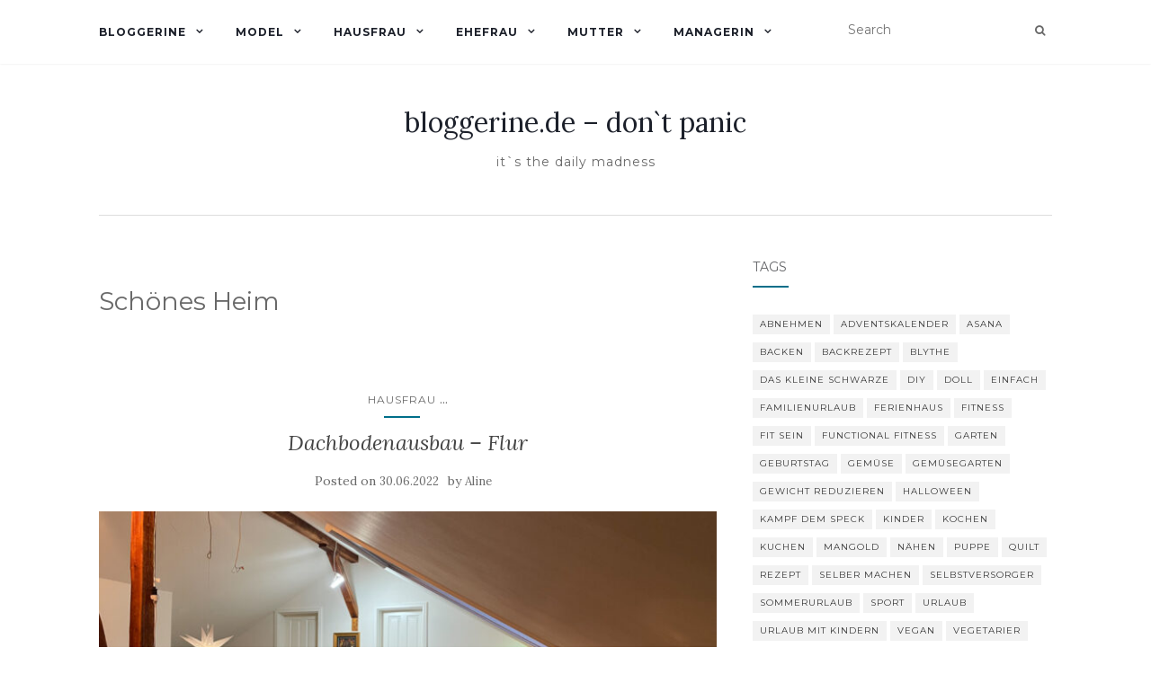

--- FILE ---
content_type: text/html; charset=UTF-8
request_url: https://bloggerine.de/archiv/hausfrau/schones-heim/page/2/
body_size: 14531
content:
<!doctype html>
	<!--[if !IE]>
	<html class="no-js non-ie" lang="en-US"> <![endif]-->
	<!--[if IE 7 ]>
	<html class="no-js ie7" lang="en-US"> <![endif]-->
	<!--[if IE 8 ]>
	<html class="no-js ie8" lang="en-US"> <![endif]-->
	<!--[if IE 9 ]>
	<html class="no-js ie9" lang="en-US"> <![endif]-->
	<!--[if gt IE 9]><!-->
<html class="no-js" lang="en-US"> <!--<![endif]-->
<head>
<meta charset="UTF-8">
<meta name="viewport" content="width=device-width, initial-scale=1">
<link rel="profile" href="http://gmpg.org/xfn/11">
<link rel="pingback" href="https://bloggerine.de/xmlrpc.php">

<title>Schönes Heim &#8211; Page 2 &#8211; bloggerine.de &#8211; don`t panic</title>
<meta name='robots' content='max-image-preview:large' />
	<style>img:is([sizes="auto" i], [sizes^="auto," i]) { contain-intrinsic-size: 3000px 1500px }</style>
	<link rel='dns-prefetch' href='//fonts.googleapis.com' />
<link rel="alternate" type="application/rss+xml" title="bloggerine.de - don`t panic &raquo; Feed" href="https://bloggerine.de/feed/" />
<link rel="alternate" type="application/rss+xml" title="bloggerine.de - don`t panic &raquo; Comments Feed" href="https://bloggerine.de/comments/feed/" />
<link rel="alternate" type="application/rss+xml" title="bloggerine.de - don`t panic &raquo; Schönes Heim Category Feed" href="https://bloggerine.de/archiv/hausfrau/schones-heim/feed/" />
<script type="text/javascript">
/* <![CDATA[ */
window._wpemojiSettings = {"baseUrl":"https:\/\/s.w.org\/images\/core\/emoji\/16.0.1\/72x72\/","ext":".png","svgUrl":"https:\/\/s.w.org\/images\/core\/emoji\/16.0.1\/svg\/","svgExt":".svg","source":{"concatemoji":"https:\/\/bloggerine.de\/wp-includes\/js\/wp-emoji-release.min.js?ver=6.8.3"}};
/*! This file is auto-generated */
!function(s,n){var o,i,e;function c(e){try{var t={supportTests:e,timestamp:(new Date).valueOf()};sessionStorage.setItem(o,JSON.stringify(t))}catch(e){}}function p(e,t,n){e.clearRect(0,0,e.canvas.width,e.canvas.height),e.fillText(t,0,0);var t=new Uint32Array(e.getImageData(0,0,e.canvas.width,e.canvas.height).data),a=(e.clearRect(0,0,e.canvas.width,e.canvas.height),e.fillText(n,0,0),new Uint32Array(e.getImageData(0,0,e.canvas.width,e.canvas.height).data));return t.every(function(e,t){return e===a[t]})}function u(e,t){e.clearRect(0,0,e.canvas.width,e.canvas.height),e.fillText(t,0,0);for(var n=e.getImageData(16,16,1,1),a=0;a<n.data.length;a++)if(0!==n.data[a])return!1;return!0}function f(e,t,n,a){switch(t){case"flag":return n(e,"\ud83c\udff3\ufe0f\u200d\u26a7\ufe0f","\ud83c\udff3\ufe0f\u200b\u26a7\ufe0f")?!1:!n(e,"\ud83c\udde8\ud83c\uddf6","\ud83c\udde8\u200b\ud83c\uddf6")&&!n(e,"\ud83c\udff4\udb40\udc67\udb40\udc62\udb40\udc65\udb40\udc6e\udb40\udc67\udb40\udc7f","\ud83c\udff4\u200b\udb40\udc67\u200b\udb40\udc62\u200b\udb40\udc65\u200b\udb40\udc6e\u200b\udb40\udc67\u200b\udb40\udc7f");case"emoji":return!a(e,"\ud83e\udedf")}return!1}function g(e,t,n,a){var r="undefined"!=typeof WorkerGlobalScope&&self instanceof WorkerGlobalScope?new OffscreenCanvas(300,150):s.createElement("canvas"),o=r.getContext("2d",{willReadFrequently:!0}),i=(o.textBaseline="top",o.font="600 32px Arial",{});return e.forEach(function(e){i[e]=t(o,e,n,a)}),i}function t(e){var t=s.createElement("script");t.src=e,t.defer=!0,s.head.appendChild(t)}"undefined"!=typeof Promise&&(o="wpEmojiSettingsSupports",i=["flag","emoji"],n.supports={everything:!0,everythingExceptFlag:!0},e=new Promise(function(e){s.addEventListener("DOMContentLoaded",e,{once:!0})}),new Promise(function(t){var n=function(){try{var e=JSON.parse(sessionStorage.getItem(o));if("object"==typeof e&&"number"==typeof e.timestamp&&(new Date).valueOf()<e.timestamp+604800&&"object"==typeof e.supportTests)return e.supportTests}catch(e){}return null}();if(!n){if("undefined"!=typeof Worker&&"undefined"!=typeof OffscreenCanvas&&"undefined"!=typeof URL&&URL.createObjectURL&&"undefined"!=typeof Blob)try{var e="postMessage("+g.toString()+"("+[JSON.stringify(i),f.toString(),p.toString(),u.toString()].join(",")+"));",a=new Blob([e],{type:"text/javascript"}),r=new Worker(URL.createObjectURL(a),{name:"wpTestEmojiSupports"});return void(r.onmessage=function(e){c(n=e.data),r.terminate(),t(n)})}catch(e){}c(n=g(i,f,p,u))}t(n)}).then(function(e){for(var t in e)n.supports[t]=e[t],n.supports.everything=n.supports.everything&&n.supports[t],"flag"!==t&&(n.supports.everythingExceptFlag=n.supports.everythingExceptFlag&&n.supports[t]);n.supports.everythingExceptFlag=n.supports.everythingExceptFlag&&!n.supports.flag,n.DOMReady=!1,n.readyCallback=function(){n.DOMReady=!0}}).then(function(){return e}).then(function(){var e;n.supports.everything||(n.readyCallback(),(e=n.source||{}).concatemoji?t(e.concatemoji):e.wpemoji&&e.twemoji&&(t(e.twemoji),t(e.wpemoji)))}))}((window,document),window._wpemojiSettings);
/* ]]> */
</script>
<style id='wp-emoji-styles-inline-css' type='text/css'>

	img.wp-smiley, img.emoji {
		display: inline !important;
		border: none !important;
		box-shadow: none !important;
		height: 1em !important;
		width: 1em !important;
		margin: 0 0.07em !important;
		vertical-align: -0.1em !important;
		background: none !important;
		padding: 0 !important;
	}
</style>
<link rel='stylesheet' id='wp-block-library-css' href='https://bloggerine.de/wp-includes/css/dist/block-library/style.min.css?ver=6.8.3' type='text/css' media='all' />
<style id='classic-theme-styles-inline-css' type='text/css'>
/*! This file is auto-generated */
.wp-block-button__link{color:#fff;background-color:#32373c;border-radius:9999px;box-shadow:none;text-decoration:none;padding:calc(.667em + 2px) calc(1.333em + 2px);font-size:1.125em}.wp-block-file__button{background:#32373c;color:#fff;text-decoration:none}
</style>
<style id='global-styles-inline-css' type='text/css'>
:root{--wp--preset--aspect-ratio--square: 1;--wp--preset--aspect-ratio--4-3: 4/3;--wp--preset--aspect-ratio--3-4: 3/4;--wp--preset--aspect-ratio--3-2: 3/2;--wp--preset--aspect-ratio--2-3: 2/3;--wp--preset--aspect-ratio--16-9: 16/9;--wp--preset--aspect-ratio--9-16: 9/16;--wp--preset--color--black: #000000;--wp--preset--color--cyan-bluish-gray: #abb8c3;--wp--preset--color--white: #ffffff;--wp--preset--color--pale-pink: #f78da7;--wp--preset--color--vivid-red: #cf2e2e;--wp--preset--color--luminous-vivid-orange: #ff6900;--wp--preset--color--luminous-vivid-amber: #fcb900;--wp--preset--color--light-green-cyan: #7bdcb5;--wp--preset--color--vivid-green-cyan: #00d084;--wp--preset--color--pale-cyan-blue: #8ed1fc;--wp--preset--color--vivid-cyan-blue: #0693e3;--wp--preset--color--vivid-purple: #9b51e0;--wp--preset--gradient--vivid-cyan-blue-to-vivid-purple: linear-gradient(135deg,rgba(6,147,227,1) 0%,rgb(155,81,224) 100%);--wp--preset--gradient--light-green-cyan-to-vivid-green-cyan: linear-gradient(135deg,rgb(122,220,180) 0%,rgb(0,208,130) 100%);--wp--preset--gradient--luminous-vivid-amber-to-luminous-vivid-orange: linear-gradient(135deg,rgba(252,185,0,1) 0%,rgba(255,105,0,1) 100%);--wp--preset--gradient--luminous-vivid-orange-to-vivid-red: linear-gradient(135deg,rgba(255,105,0,1) 0%,rgb(207,46,46) 100%);--wp--preset--gradient--very-light-gray-to-cyan-bluish-gray: linear-gradient(135deg,rgb(238,238,238) 0%,rgb(169,184,195) 100%);--wp--preset--gradient--cool-to-warm-spectrum: linear-gradient(135deg,rgb(74,234,220) 0%,rgb(151,120,209) 20%,rgb(207,42,186) 40%,rgb(238,44,130) 60%,rgb(251,105,98) 80%,rgb(254,248,76) 100%);--wp--preset--gradient--blush-light-purple: linear-gradient(135deg,rgb(255,206,236) 0%,rgb(152,150,240) 100%);--wp--preset--gradient--blush-bordeaux: linear-gradient(135deg,rgb(254,205,165) 0%,rgb(254,45,45) 50%,rgb(107,0,62) 100%);--wp--preset--gradient--luminous-dusk: linear-gradient(135deg,rgb(255,203,112) 0%,rgb(199,81,192) 50%,rgb(65,88,208) 100%);--wp--preset--gradient--pale-ocean: linear-gradient(135deg,rgb(255,245,203) 0%,rgb(182,227,212) 50%,rgb(51,167,181) 100%);--wp--preset--gradient--electric-grass: linear-gradient(135deg,rgb(202,248,128) 0%,rgb(113,206,126) 100%);--wp--preset--gradient--midnight: linear-gradient(135deg,rgb(2,3,129) 0%,rgb(40,116,252) 100%);--wp--preset--font-size--small: 13px;--wp--preset--font-size--medium: 20px;--wp--preset--font-size--large: 36px;--wp--preset--font-size--x-large: 42px;--wp--preset--spacing--20: 0.44rem;--wp--preset--spacing--30: 0.67rem;--wp--preset--spacing--40: 1rem;--wp--preset--spacing--50: 1.5rem;--wp--preset--spacing--60: 2.25rem;--wp--preset--spacing--70: 3.38rem;--wp--preset--spacing--80: 5.06rem;--wp--preset--shadow--natural: 6px 6px 9px rgba(0, 0, 0, 0.2);--wp--preset--shadow--deep: 12px 12px 50px rgba(0, 0, 0, 0.4);--wp--preset--shadow--sharp: 6px 6px 0px rgba(0, 0, 0, 0.2);--wp--preset--shadow--outlined: 6px 6px 0px -3px rgba(255, 255, 255, 1), 6px 6px rgba(0, 0, 0, 1);--wp--preset--shadow--crisp: 6px 6px 0px rgba(0, 0, 0, 1);}:where(.is-layout-flex){gap: 0.5em;}:where(.is-layout-grid){gap: 0.5em;}body .is-layout-flex{display: flex;}.is-layout-flex{flex-wrap: wrap;align-items: center;}.is-layout-flex > :is(*, div){margin: 0;}body .is-layout-grid{display: grid;}.is-layout-grid > :is(*, div){margin: 0;}:where(.wp-block-columns.is-layout-flex){gap: 2em;}:where(.wp-block-columns.is-layout-grid){gap: 2em;}:where(.wp-block-post-template.is-layout-flex){gap: 1.25em;}:where(.wp-block-post-template.is-layout-grid){gap: 1.25em;}.has-black-color{color: var(--wp--preset--color--black) !important;}.has-cyan-bluish-gray-color{color: var(--wp--preset--color--cyan-bluish-gray) !important;}.has-white-color{color: var(--wp--preset--color--white) !important;}.has-pale-pink-color{color: var(--wp--preset--color--pale-pink) !important;}.has-vivid-red-color{color: var(--wp--preset--color--vivid-red) !important;}.has-luminous-vivid-orange-color{color: var(--wp--preset--color--luminous-vivid-orange) !important;}.has-luminous-vivid-amber-color{color: var(--wp--preset--color--luminous-vivid-amber) !important;}.has-light-green-cyan-color{color: var(--wp--preset--color--light-green-cyan) !important;}.has-vivid-green-cyan-color{color: var(--wp--preset--color--vivid-green-cyan) !important;}.has-pale-cyan-blue-color{color: var(--wp--preset--color--pale-cyan-blue) !important;}.has-vivid-cyan-blue-color{color: var(--wp--preset--color--vivid-cyan-blue) !important;}.has-vivid-purple-color{color: var(--wp--preset--color--vivid-purple) !important;}.has-black-background-color{background-color: var(--wp--preset--color--black) !important;}.has-cyan-bluish-gray-background-color{background-color: var(--wp--preset--color--cyan-bluish-gray) !important;}.has-white-background-color{background-color: var(--wp--preset--color--white) !important;}.has-pale-pink-background-color{background-color: var(--wp--preset--color--pale-pink) !important;}.has-vivid-red-background-color{background-color: var(--wp--preset--color--vivid-red) !important;}.has-luminous-vivid-orange-background-color{background-color: var(--wp--preset--color--luminous-vivid-orange) !important;}.has-luminous-vivid-amber-background-color{background-color: var(--wp--preset--color--luminous-vivid-amber) !important;}.has-light-green-cyan-background-color{background-color: var(--wp--preset--color--light-green-cyan) !important;}.has-vivid-green-cyan-background-color{background-color: var(--wp--preset--color--vivid-green-cyan) !important;}.has-pale-cyan-blue-background-color{background-color: var(--wp--preset--color--pale-cyan-blue) !important;}.has-vivid-cyan-blue-background-color{background-color: var(--wp--preset--color--vivid-cyan-blue) !important;}.has-vivid-purple-background-color{background-color: var(--wp--preset--color--vivid-purple) !important;}.has-black-border-color{border-color: var(--wp--preset--color--black) !important;}.has-cyan-bluish-gray-border-color{border-color: var(--wp--preset--color--cyan-bluish-gray) !important;}.has-white-border-color{border-color: var(--wp--preset--color--white) !important;}.has-pale-pink-border-color{border-color: var(--wp--preset--color--pale-pink) !important;}.has-vivid-red-border-color{border-color: var(--wp--preset--color--vivid-red) !important;}.has-luminous-vivid-orange-border-color{border-color: var(--wp--preset--color--luminous-vivid-orange) !important;}.has-luminous-vivid-amber-border-color{border-color: var(--wp--preset--color--luminous-vivid-amber) !important;}.has-light-green-cyan-border-color{border-color: var(--wp--preset--color--light-green-cyan) !important;}.has-vivid-green-cyan-border-color{border-color: var(--wp--preset--color--vivid-green-cyan) !important;}.has-pale-cyan-blue-border-color{border-color: var(--wp--preset--color--pale-cyan-blue) !important;}.has-vivid-cyan-blue-border-color{border-color: var(--wp--preset--color--vivid-cyan-blue) !important;}.has-vivid-purple-border-color{border-color: var(--wp--preset--color--vivid-purple) !important;}.has-vivid-cyan-blue-to-vivid-purple-gradient-background{background: var(--wp--preset--gradient--vivid-cyan-blue-to-vivid-purple) !important;}.has-light-green-cyan-to-vivid-green-cyan-gradient-background{background: var(--wp--preset--gradient--light-green-cyan-to-vivid-green-cyan) !important;}.has-luminous-vivid-amber-to-luminous-vivid-orange-gradient-background{background: var(--wp--preset--gradient--luminous-vivid-amber-to-luminous-vivid-orange) !important;}.has-luminous-vivid-orange-to-vivid-red-gradient-background{background: var(--wp--preset--gradient--luminous-vivid-orange-to-vivid-red) !important;}.has-very-light-gray-to-cyan-bluish-gray-gradient-background{background: var(--wp--preset--gradient--very-light-gray-to-cyan-bluish-gray) !important;}.has-cool-to-warm-spectrum-gradient-background{background: var(--wp--preset--gradient--cool-to-warm-spectrum) !important;}.has-blush-light-purple-gradient-background{background: var(--wp--preset--gradient--blush-light-purple) !important;}.has-blush-bordeaux-gradient-background{background: var(--wp--preset--gradient--blush-bordeaux) !important;}.has-luminous-dusk-gradient-background{background: var(--wp--preset--gradient--luminous-dusk) !important;}.has-pale-ocean-gradient-background{background: var(--wp--preset--gradient--pale-ocean) !important;}.has-electric-grass-gradient-background{background: var(--wp--preset--gradient--electric-grass) !important;}.has-midnight-gradient-background{background: var(--wp--preset--gradient--midnight) !important;}.has-small-font-size{font-size: var(--wp--preset--font-size--small) !important;}.has-medium-font-size{font-size: var(--wp--preset--font-size--medium) !important;}.has-large-font-size{font-size: var(--wp--preset--font-size--large) !important;}.has-x-large-font-size{font-size: var(--wp--preset--font-size--x-large) !important;}
:where(.wp-block-post-template.is-layout-flex){gap: 1.25em;}:where(.wp-block-post-template.is-layout-grid){gap: 1.25em;}
:where(.wp-block-columns.is-layout-flex){gap: 2em;}:where(.wp-block-columns.is-layout-grid){gap: 2em;}
:root :where(.wp-block-pullquote){font-size: 1.5em;line-height: 1.6;}
</style>
<link rel='stylesheet' id='activello-bootstrap-css' href='https://bloggerine.de/wp-content/themes/activello/assets/css/bootstrap.min.css?ver=6.8.3' type='text/css' media='all' />
<link rel='stylesheet' id='activello-icons-css' href='https://bloggerine.de/wp-content/themes/activello/assets/css/font-awesome.min.css?ver=6.8.3' type='text/css' media='all' />
<link rel='stylesheet' id='activello-fonts-css' href='//fonts.googleapis.com/css?family=Lora%3A400%2C400italic%2C700%2C700italic%7CMontserrat%3A400%2C700%7CMaven+Pro%3A400%2C700&#038;ver=6.8.3' type='text/css' media='all' />
<link rel='stylesheet' id='activello-style-css' href='https://bloggerine.de/wp-content/themes/activello/style.css?ver=6.8.3' type='text/css' media='all' />
<script type="text/javascript" src="https://bloggerine.de/wp-includes/js/jquery/jquery.min.js?ver=3.7.1" id="jquery-core-js"></script>
<script type="text/javascript" src="https://bloggerine.de/wp-includes/js/jquery/jquery-migrate.min.js?ver=3.4.1" id="jquery-migrate-js"></script>
<script type="text/javascript" src="https://bloggerine.de/wp-content/themes/activello/assets/js/vendor/modernizr.min.js?ver=6.8.3" id="activello-modernizr-js"></script>
<script type="text/javascript" src="https://bloggerine.de/wp-content/themes/activello/assets/js/vendor/bootstrap.min.js?ver=6.8.3" id="activello-bootstrapjs-js"></script>
<script type="text/javascript" src="https://bloggerine.de/wp-content/themes/activello/assets/js/functions.min.js?ver=6.8.3" id="activello-functions-js"></script>
<link rel="https://api.w.org/" href="https://bloggerine.de/wp-json/" /><link rel="alternate" title="JSON" type="application/json" href="https://bloggerine.de/wp-json/wp/v2/categories/12" /><link rel="EditURI" type="application/rsd+xml" title="RSD" href="https://bloggerine.de/xmlrpc.php?rsd" />
<meta name="generator" content="WordPress 6.8.3" />
<style type="text/css">a:hover, a:focus, article.post .post-categories a:hover, article.post .post-categories a:focus, .entry-title a:hover, .entry-title a:focus, .entry-meta a:hover, .entry-meta a:focus, .entry-footer a:hover, .entry-footer a:focus, .read-more a:hover, .read-more a:focus, .social-icons a:hover, .social-icons a:focus, .flex-caption .post-categories a:hover, .flex-caption .post-categories a:focus, .flex-caption .read-more a:hover, .flex-caption .read-more a:focus, .flex-caption h2:hover, .flex-caption h2:focus-within, .comment-meta.commentmetadata a:hover, .comment-meta.commentmetadata a:focus, .post-inner-content .cat-item a:hover, .post-inner-content .cat-item a:focus, .navbar-default .navbar-nav > .active > a, .navbar-default .navbar-nav > .active > a:hover, .navbar-default .navbar-nav > .active > a:focus, .navbar-default .navbar-nav > li > a:hover, .navbar-default .navbar-nav > li > a:focus, .navbar-default .navbar-nav > .open > a, .navbar-default .navbar-nav > .open > a:hover, blockquote:before, .navbar-default .navbar-nav > .open > a:focus, .cat-title a, .single .entry-content a, .site-info a:hover, .site-info a:focus {color:#006e89}article.post .post-categories:after, .post-inner-content .cat-item:after, #secondary .widget-title:after, .dropdown-menu>.active>a, .dropdown-menu>.active>a:hover, .dropdown-menu>.active>a:focus {background:#006e89}.label-default[href]:hover, .label-default[href]:focus, .btn-default:hover, .btn-default:focus, .btn-default:active, .btn-default.active, #image-navigation .nav-previous a:hover, #image-navigation .nav-previous a:focus, #image-navigation .nav-next a:hover, #image-navigation .nav-next a:focus, .woocommerce #respond input#submit:hover, .woocommerce #respond input#submit:focus, .woocommerce a.button:hover, .woocommerce a.button:focus, .woocommerce button.button:hover, .woocommerce button.button:focus, .woocommerce input.button:hover, .woocommerce input.button:focus, .woocommerce #respond input#submit.alt:hover, .woocommerce #respond input#submit.alt:focus, .woocommerce a.button.alt:hover, .woocommerce a.button.alt:focus, .woocommerce button.button.alt:hover, .woocommerce button.button.alt:focus, .woocommerce input.button.alt:hover, .woocommerce input.button.alt:focus, .input-group-btn:last-child>.btn:hover, .input-group-btn:last-child>.btn:focus, .scroll-to-top:hover, .scroll-to-top:focus, button, html input[type=button]:hover, html input[type=button]:focus, input[type=reset]:hover, input[type=reset]:focus, .comment-list li .comment-body:after, .page-links a:hover span, .page-links a:focus span, .page-links span, input[type=submit]:hover, input[type=submit]:focus, .comment-form #submit:hover, .comment-form #submit:focus, .tagcloud a:hover, .tagcloud a:focus, .single .entry-content a:hover, .single .entry-content a:focus, .navbar-default .navbar-nav .open .dropdown-menu > li > a:hover, .dropdown-menu> li> a:hover, .dropdown-menu> li> a:focus, .navbar-default .navbar-nav .open .dropdown-menu > li > a:focus {background-color:#006e89; }input[type="text"]:focus, input[type="email"]:focus, input[type="tel"]:focus, input[type="url"]:focus, input[type="password"]:focus, input[type="search"]:focus, textarea:focus { outline-color: #006e89; }#social a:hover, #social a:focus, .header-search-icon:hover, .header-search-icon:focus  { color:#006e89}</style>	<style type="text/css">
		#social li{
			display: inline-block;
		}
		#social li,
		#social ul {
			border: 0!important;
			list-style: none;
			padding-left: 0;
			text-align: center;
		}
		#social li a[href*="twitter.com"] .fa:before,
		.fa-twitter:before {
			content: "\f099"
		}
		#social li a[href*="facebook.com"] .fa:before,
		.fa-facebook-f:before,
		.fa-facebook:before {
			content: "\f09a"
		}
		#social li a[href*="github.com"] .fa:before,
		.fa-github:before {
			content: "\f09b"
		}
		#social li a[href*="/feed"] .fa:before,
		.fa-rss:before {
			content: "\f09e"
		}
		#social li a[href*="pinterest.com"] .fa:before,
		.fa-pinterest:before {
			content: "\f0d2"
		}
		#social li a[href*="plus.google.com"] .fa:before,
		.fa-google-plus:before {
			content: "\f0d5"
		}
		#social li a[href*="linkedin.com"] .fa:before,
		.fa-linkedin:before {
			content: "\f0e1"
		}
		#social li a[href*="youtube.com"] .fa:before,
		.fa-youtube:before {
			content: "\f167"
		}
		#social li a[href*="instagram.com"] .fa:before,
		.fa-instagram:before {
			content: "\f16d"
		}
		#social li a[href*="flickr.com"] .fa:before,
		.fa-flickr:before {
			content: "\f16e"
		}
		#social li a[href*="tumblr.com"] .fa:before,
		.fa-tumblr:before {
			content: "\f173"
		}
		#social li a[href*="dribbble.com"] .fa:before,
		.fa-dribbble:before {
			content: "\f17d"
		}
		#social li a[href*="skype.com"] .fa:before,
		.fa-skype:before {
			content: "\f17e"
		}
		#social li a[href*="foursquare.com"] .fa:before,
		.fa-foursquare:before {
			content: "\f180"
		}
		#social li a[href*="vimeo.com"] .fa:before,
		.fa-vimeo-square:before {
			content: "\f194"
		}
		#social li a[href*="weheartit.com"] .fa:before,
		.fa-heart:before {
			content: "\f004"
		}
		#social li a[href*="spotify.com"] .fa:before,
		.fa-spotify:before {
			content: "\f1bc"
		}
		#social li a[href*="soundcloud.com"] .fa:before,
		.fa-soundcloud:before {
			content: "\f1be"
		}
	</style>
</head>

<body class="archive paged category category-schones-heim category-12 paged-2 category-paged-2 wp-theme-activello group-blog has-sidebar-right">
<div id="page" class="hfeed site">

	<header id="masthead" class="site-header" role="banner">
		<nav class="navbar navbar-default" role="navigation">
			<div class="container">
				<div class="row">
					<div class="site-navigation-inner col-sm-12">
						<div class="navbar-header">
							<button type="button" class="btn navbar-toggle" data-toggle="collapse" data-target=".navbar-ex1-collapse">
								<span class="sr-only">Toggle navigation</span>
								<span class="icon-bar"></span>
								<span class="icon-bar"></span>
								<span class="icon-bar"></span>
							</button>
						</div>
						<div class="collapse navbar-collapse navbar-ex1-collapse"><ul id="menu-aktuellesmenue" class="nav navbar-nav"><li id="menu-item-6675" class="menu-item menu-item-type-taxonomy menu-item-object-category menu-item-has-children menu-item-6675"><a title="Bloggerine" href="https://bloggerine.de/archiv/allgemein/">Bloggerine </a><span class="activello-dropdown"></span>
<ul role="menu" class=" dropdown-menu">
	<li id="menu-item-6682" class="menu-item menu-item-type-taxonomy menu-item-object-category menu-item-6682"><a title="Aline" href="https://bloggerine.de/archiv/allgemein/aline/">Aline</a></li>
	<li id="menu-item-6710" class="menu-item menu-item-type-taxonomy menu-item-object-category menu-item-6710"><a title="Blythe" href="https://bloggerine.de/archiv/allgemein/blythe/">Blythe</a></li>
	<li id="menu-item-6705" class="menu-item menu-item-type-post_type menu-item-object-page menu-item-6705"><a title="Impressum" href="https://bloggerine.de/about/">Impressum</a></li>
	<li id="menu-item-6704" class="menu-item menu-item-type-post_type menu-item-object-page menu-item-6704"><a title="Kontakt" href="https://bloggerine.de/contact/">Kontakt</a></li>
</ul>
</li>
<li id="menu-item-6680" class="menu-item menu-item-type-taxonomy menu-item-object-category menu-item-has-children menu-item-6680"><a title="Model" href="https://bloggerine.de/archiv/model/">Model </a><span class="activello-dropdown"></span>
<ul role="menu" class=" dropdown-menu">
	<li id="menu-item-6688" class="menu-item menu-item-type-taxonomy menu-item-object-category menu-item-6688"><a title="abnehmen" href="https://bloggerine.de/archiv/model/abnehmen/">abnehmen</a></li>
	<li id="menu-item-6693" class="menu-item menu-item-type-taxonomy menu-item-object-category menu-item-6693"><a title="Fitness" href="https://bloggerine.de/archiv/model/auserlichkeiten/">Fitness</a></li>
	<li id="menu-item-6696" class="menu-item menu-item-type-taxonomy menu-item-object-category menu-item-6696"><a title="Yoga" href="https://bloggerine.de/archiv/model/yoga/">Yoga</a></li>
	<li id="menu-item-6715" class="menu-item menu-item-type-taxonomy menu-item-object-category menu-item-6715"><a title="Mountainbike" href="https://bloggerine.de/archiv/model/mountainbike/">Mountainbike</a></li>
</ul>
</li>
<li id="menu-item-6676" class="menu-item menu-item-type-taxonomy menu-item-object-category current-category-ancestor current-menu-ancestor current-menu-parent current-category-parent menu-item-has-children menu-item-6676"><a title="Hausfrau" href="https://bloggerine.de/archiv/hausfrau/">Hausfrau </a><span class="activello-dropdown"></span>
<ul role="menu" class=" dropdown-menu">
	<li id="menu-item-6692" class="menu-item menu-item-type-taxonomy menu-item-object-category menu-item-6692"><a title="Rezepte" href="https://bloggerine.de/archiv/hausfrau/rezepte/">Rezepte</a></li>
	<li id="menu-item-6700" class="menu-item menu-item-type-taxonomy menu-item-object-category menu-item-6700"><a title="Gemüsegarten" href="https://bloggerine.de/archiv/hausfrau/gemuesegarten/">Gemüsegarten</a></li>
	<li id="menu-item-6707" class="menu-item menu-item-type-taxonomy menu-item-object-category menu-item-6707"><a title="Garten" href="https://bloggerine.de/archiv/hausfrau/garten/">Garten</a></li>
	<li id="menu-item-6685" class="menu-item menu-item-type-taxonomy menu-item-object-category current-menu-item menu-item-6685 active"><a title="Schönes Heim" href="https://bloggerine.de/archiv/hausfrau/schones-heim/">Schönes Heim</a></li>
	<li id="menu-item-6691" class="menu-item menu-item-type-taxonomy menu-item-object-category menu-item-6691"><a title="do it yourself" href="https://bloggerine.de/archiv/hausfrau/selbermachen/">do it yourself</a></li>
	<li id="menu-item-6741" class="menu-item menu-item-type-taxonomy menu-item-object-category menu-item-6741"><a title="Zero waste" href="https://bloggerine.de/archiv/hausfrau/zero-waste/">Zero waste</a></li>
	<li id="menu-item-6695" class="menu-item menu-item-type-taxonomy menu-item-object-category menu-item-6695"><a title="Haustiere" href="https://bloggerine.de/archiv/hausfrau/haustiere/">Haustiere</a></li>
	<li id="menu-item-7011" class="menu-item menu-item-type-taxonomy menu-item-object-category menu-item-7011"><a title="Bienen" href="https://bloggerine.de/archiv/hausfrau/bienen/">Bienen</a></li>
</ul>
</li>
<li id="menu-item-6678" class="menu-item menu-item-type-taxonomy menu-item-object-category menu-item-has-children menu-item-6678"><a title="Ehefrau" href="https://bloggerine.de/archiv/ehefrau/">Ehefrau </a><span class="activello-dropdown"></span>
<ul role="menu" class=" dropdown-menu">
	<li id="menu-item-6694" class="menu-item menu-item-type-taxonomy menu-item-object-category menu-item-6694"><a title="Sie &amp; Er" href="https://bloggerine.de/archiv/ehefrau/sie-er/">Sie &#038; Er</a></li>
	<li id="menu-item-6706" class="menu-item menu-item-type-taxonomy menu-item-object-category menu-item-6706"><a title="Hochzeit" href="https://bloggerine.de/archiv/ehefrau/hochzeit/">Hochzeit</a></li>
	<li id="menu-item-6711" class="menu-item menu-item-type-taxonomy menu-item-object-category menu-item-6711"><a title="Sofazeit" href="https://bloggerine.de/archiv/allgemein/sofazeit/">Sofazeit</a></li>
</ul>
</li>
<li id="menu-item-6677" class="menu-item menu-item-type-taxonomy menu-item-object-category menu-item-has-children menu-item-6677"><a title="Mutter" href="https://bloggerine.de/archiv/mutter/">Mutter </a><span class="activello-dropdown"></span>
<ul role="menu" class=" dropdown-menu">
	<li id="menu-item-6683" class="menu-item menu-item-type-taxonomy menu-item-object-category menu-item-6683"><a title="LeLa" href="https://bloggerine.de/archiv/mutter/lela/">LeLa</a></li>
	<li id="menu-item-6689" class="menu-item menu-item-type-taxonomy menu-item-object-category menu-item-6689"><a title="ImLa" href="https://bloggerine.de/archiv/mutter/imla/">ImLa</a></li>
	<li id="menu-item-6684" class="menu-item menu-item-type-taxonomy menu-item-object-category menu-item-6684"><a title="Entertainment" href="https://bloggerine.de/archiv/mutter/entertainment/">Entertainment</a></li>
	<li id="menu-item-7356" class="menu-item menu-item-type-taxonomy menu-item-object-category menu-item-7356"><a title="Mama sein" href="https://bloggerine.de/archiv/mutter/mama-sein/">Mama sein</a></li>
</ul>
</li>
<li id="menu-item-6681" class="menu-item menu-item-type-taxonomy menu-item-object-category menu-item-has-children menu-item-6681"><a title="Managerin" href="https://bloggerine.de/archiv/managerin/">Managerin </a><span class="activello-dropdown"></span>
<ul role="menu" class=" dropdown-menu">
	<li id="menu-item-6713" class="menu-item menu-item-type-taxonomy menu-item-object-category menu-item-6713"><a title="Fachinformatik" href="https://bloggerine.de/archiv/managerin/fachinformatik/">Fachinformatik</a></li>
	<li id="menu-item-6690" class="menu-item menu-item-type-taxonomy menu-item-object-category menu-item-6690"><a title="Studium" href="https://bloggerine.de/archiv/managerin/studium/">Studium</a></li>
	<li id="menu-item-6708" class="menu-item menu-item-type-taxonomy menu-item-object-category menu-item-6708"><a title="Nadel &amp; Faden" href="https://bloggerine.de/archiv/managerin/nadel-faden/">Nadel &#038; Faden</a></li>
</ul>
</li>
</ul></div>
						<div class="nav-search"><form action="https://bloggerine.de/" method="get"><input type="text" name="s" value="" placeholder="Search"><button type="submit" class="header-search-icon" name="submit" id="searchsubmit" value="Search"><i class="fa fa-search"></i></button></form>							
						</div>
					</div>
				</div>
			</div>
		</nav><!-- .site-navigation -->

		
		<div class="container">
			<div id="logo">
				<span class="site-name">
																			<a class="navbar-brand" href="https://bloggerine.de/" title="bloggerine.de &#8211; don`t panic" rel="home">bloggerine.de &#8211; don`t panic</a>
									
									</span><!-- end of .site-name -->

									<div class="tagline">it`s the daily madness</div>
							</div><!-- end of #logo -->

						<div id="line"></div>
					</div>

	</header><!-- #masthead -->


	<div id="content" class="site-content">

		<div class="top-section">
					</div>

		<div class="container main-content-area">

									
			<div class="row">
				<div class="main-content-inner col-sm-12 col-md-8 ">

	<section id="primary" class="content-area">
		<main id="main" class="site-main" role="main">

		
			<header class="page-header">
				<h1 class="page-title">
					Schönes Heim				</h1>
							</header><!-- .page-header -->

						
				
<article id="post-9912" class="post-9912 post type-post status-publish format-standard has-post-thumbnail hentry category-hausfrau category-schones-heim category-selbermachen tag-dachausbau tag-dachboden tag-diy tag-flur tag-holzfusboden tag-parkett tag-rigips tag-selbermachen-2">
	<div class="blog-item-wrap">
		<div class="post-inner-content">
			<header class="entry-header page-header">
				<div class="activello-categories"><ul class="single-category">	<li class="cat-item cat-item-4 current-cat-parent current-cat-ancestor"><a href="https://bloggerine.de/archiv/hausfrau/">Hausfrau</a>
</li>
<li class="show-more-categories">...<ul class="subcategories">	<li class="cat-item cat-item-12 current-cat"><a aria-current="page" href="https://bloggerine.de/archiv/hausfrau/schones-heim/">Schönes Heim</a>
</li>
	<li class="cat-item cat-item-18"><a href="https://bloggerine.de/archiv/hausfrau/selbermachen/">Selbermachen</a>
</li>
</ul><li></ul></div>				<h2 class="entry-title"><a href="https://bloggerine.de/2022/06/dachbodenausbau-flur/" rel="bookmark">Dachbodenausbau &#8211; Flur</a></h2>

								<div class="entry-meta">
					<span class="posted-on">Posted on <a href="https://bloggerine.de/2022/06/dachbodenausbau-flur/" rel="bookmark"><time class="entry-date published" datetime="2022-06-30T16:52:00+02:00">30.06.2022</time><time class="updated" datetime="2022-12-06T16:57:19+01:00">06.12.2022</time></a></span>by <span class="author vcard"><a class="url fn n" href="https://bloggerine.de/author/aline-2/">Aline</a></span>
					
				</div><!-- .entry-meta -->
							</header><!-- .entry-header -->

			<a href="https://bloggerine.de/2022/06/dachbodenausbau-flur/" title="Dachbodenausbau &#8211; Flur" >
				<img width="710" height="335" src="https://bloggerine.de/wp-content/uploads/2022/12/Dachausbau-Flur-18-710x335.jpg" class="single-featured wp-post-image" alt="" decoding="async" fetchpriority="high" />			</a>

						<div class="entry-content">

				<p>Als der Dachboden noch ungenutzt war, gab es einen geschlossenen Treppenaufgang mit einer L-förmigen Treppe, die direkt unter der Schräge endete. Aus einem der Balken war sogar ein kleines Stück herausgesägt, damit die Tür des Aufganges auch richtig aufging. Durch die Aufteilung der Zimmer im neuen Dachgeschoss hat sich ein relativ großer Flur ergeben und [&hellip;]</p>

				
								<div class="read-more">
					<a href="https://bloggerine.de/2022/06/dachbodenausbau-flur/" title="Dachbodenausbau &#8211; Flur">Read More</a>
				</div>
				
							</div><!-- .entry-content -->
					</div>
	</div>
</article><!-- #post-## -->

			
				
<article id="post-10182" class="post-10182 post type-post status-publish format-standard has-post-thumbnail hentry category-allgemein category-diy category-hausfrau category-schones-heim category-selbermachen tag-chalkpaint tag-diy tag-farbe tag-kommode tag-kreidefarbe tag-lila tag-marmorplatte tag-nachtschrank tag-rodmell tag-selbermachen-2 tag-streichen">
	<div class="blog-item-wrap">
		<div class="post-inner-content">
			<header class="entry-header page-header">
				<div class="activello-categories"><ul class="single-category">	<li class="cat-item cat-item-1"><a href="https://bloggerine.de/archiv/allgemein/">bloggerine.de</a>
</li>
<li class="show-more-categories">...<ul class="subcategories">	<li class="cat-item cat-item-4 current-cat-parent current-cat-ancestor"><a href="https://bloggerine.de/archiv/hausfrau/">Hausfrau</a>
<ul class='children'>
	<li class="cat-item cat-item-12 current-cat"><a aria-current="page" href="https://bloggerine.de/archiv/hausfrau/schones-heim/">Schönes Heim</a>
</li>
	<li class="cat-item cat-item-18"><a href="https://bloggerine.de/archiv/hausfrau/selbermachen/">Selbermachen</a>
</li>
</ul>
</li>
	<li class="cat-item cat-item-145"><a href="https://bloggerine.de/archiv/allgemein/diy/">diy</a>
</li>
</ul><li></ul></div>				<h2 class="entry-title"><a href="https://bloggerine.de/2022/06/kommode-mit-marmorplatte/" rel="bookmark">Kommode mit Marmorplatte</a></h2>

								<div class="entry-meta">
					<span class="posted-on">Posted on <a href="https://bloggerine.de/2022/06/kommode-mit-marmorplatte/" rel="bookmark"><time class="entry-date published" datetime="2022-06-29T18:08:00+02:00">29.06.2022</time><time class="updated" datetime="2022-12-17T18:11:56+01:00">17.12.2022</time></a></span>by <span class="author vcard"><a class="url fn n" href="https://bloggerine.de/author/aline-2/">Aline</a></span>
					
				</div><!-- .entry-meta -->
							</header><!-- .entry-header -->

			<a href="https://bloggerine.de/2022/06/kommode-mit-marmorplatte/" title="Kommode mit Marmorplatte" >
				<img width="710" height="335" src="https://bloggerine.de/wp-content/uploads/2022/12/06-Waschkommode-15-710x335.jpg" class="single-featured wp-post-image" alt="" decoding="async" />			</a>

						<div class="entry-content">

				<p>Ich habe eine Kommode mit Mamorplatte über eine Kleinanzeige gekauft. Das Nachtschränkchen war Beifang. Bis die Ankleide endlich fertig renoviert war, stand die Kommode im Wohnzimmer. Auch schön. Jedoch hatte ich sie ursprünglich für das Badezimmer gekauft, dann doch festgestellt, dass das nicht passt bzw. furchtbar gequetscht ausehen wird und im Zuge einer spontanen Zimmerumverteilung [&hellip;]</p>

				
								<div class="read-more">
					<a href="https://bloggerine.de/2022/06/kommode-mit-marmorplatte/" title="Kommode mit Marmorplatte">Read More</a>
				</div>
				
							</div><!-- .entry-content -->
					</div>
	</div>
</article><!-- #post-## -->

			
				
<article id="post-10202" class="post-10202 post type-post status-publish format-standard has-post-thumbnail hentry category-hausfrau category-schones-heim category-selbermachen tag-eiche tag-eingangsbereich tag-flur tag-gelander tag-geolt tag-geschosstreppe tag-holztreppe tag-offene-stufen tag-treppe tag-weis">
	<div class="blog-item-wrap">
		<div class="post-inner-content">
			<header class="entry-header page-header">
				<div class="activello-categories"><ul class="single-category">	<li class="cat-item cat-item-4 current-cat-parent current-cat-ancestor"><a href="https://bloggerine.de/archiv/hausfrau/">Hausfrau</a>
</li>
<li class="show-more-categories">...<ul class="subcategories">	<li class="cat-item cat-item-12 current-cat"><a aria-current="page" href="https://bloggerine.de/archiv/hausfrau/schones-heim/">Schönes Heim</a>
</li>
	<li class="cat-item cat-item-18"><a href="https://bloggerine.de/archiv/hausfrau/selbermachen/">Selbermachen</a>
</li>
</ul><li></ul></div>				<h2 class="entry-title"><a href="https://bloggerine.de/2022/06/neue-holztreppe/" rel="bookmark">Neue Holztreppe</a></h2>

								<div class="entry-meta">
					<span class="posted-on">Posted on <a href="https://bloggerine.de/2022/06/neue-holztreppe/" rel="bookmark"><time class="entry-date published" datetime="2022-06-16T14:47:00+02:00">16.06.2022</time><time class="updated" datetime="2022-12-18T17:26:56+01:00">18.12.2022</time></a></span>by <span class="author vcard"><a class="url fn n" href="https://bloggerine.de/author/aline-2/">Aline</a></span>
					
				</div><!-- .entry-meta -->
							</header><!-- .entry-header -->

			<a href="https://bloggerine.de/2022/06/neue-holztreppe/" title="Neue Holztreppe" >
				<img width="710" height="335" src="https://bloggerine.de/wp-content/uploads/2022/12/06-Flur-Treppe-16-710x335.jpg" class="single-featured wp-post-image" alt="" decoding="async" />			</a>

						<div class="entry-content">

				<p>Vor zwei Jahren haben wir bereits den 70er Jahre Flur renoviert. Da kam der alte Teppich raus, wir haben die Tür zum Wohnzimmer verkleinert und die Tür zum Windfang herausgenommen. Alle Räume haben neue, weiße Zimmertüren bekommen. Die 70er Jahre gerade Treppe mit viertel gewendelten Antritt war immer häßlich, aber praktisch. Obwohl das Dachgeschoss nicht [&hellip;]</p>

				
								<div class="read-more">
					<a href="https://bloggerine.de/2022/06/neue-holztreppe/" title="Neue Holztreppe">Read More</a>
				</div>
				
							</div><!-- .entry-content -->
					</div>
	</div>
</article><!-- #post-## -->

			
				
<article id="post-10168" class="post-10168 post type-post status-publish format-standard has-post-thumbnail hentry category-hausfrau category-schones-heim tag-blau tag-eingangstuer tag-haustuer tag-holztuer tag-jugendstil tag-ozeanblau tag-petrol tag-tur">
	<div class="blog-item-wrap">
		<div class="post-inner-content">
			<header class="entry-header page-header">
				<div class="activello-categories"><ul class="single-category">	<li class="cat-item cat-item-4 current-cat-parent current-cat-ancestor"><a href="https://bloggerine.de/archiv/hausfrau/">Hausfrau</a>
</li>
<li class="show-more-categories">...<ul class="subcategories">	<li class="cat-item cat-item-12 current-cat"><a aria-current="page" href="https://bloggerine.de/archiv/hausfrau/schones-heim/">Schönes Heim</a>
</li>
</ul><li></ul></div>				<h2 class="entry-title"><a href="https://bloggerine.de/2022/06/haustur-in-ozeanblau/" rel="bookmark">Haustür in ozeanblau</a></h2>

								<div class="entry-meta">
					<span class="posted-on">Posted on <a href="https://bloggerine.de/2022/06/haustur-in-ozeanblau/" rel="bookmark"><time class="entry-date published" datetime="2022-06-02T17:29:00+02:00">02.06.2022</time><time class="updated" datetime="2022-12-17T17:38:23+01:00">17.12.2022</time></a></span>by <span class="author vcard"><a class="url fn n" href="https://bloggerine.de/author/aline-2/">Aline</a></span>
					
				</div><!-- .entry-meta -->
							</header><!-- .entry-header -->

			<a href="https://bloggerine.de/2022/06/haustur-in-ozeanblau/" title="Haustür in ozeanblau" >
				<img width="710" height="335" src="https://bloggerine.de/wp-content/uploads/2022/12/05-haustuer-5-710x335.jpg" class="single-featured wp-post-image" alt="" decoding="async" loading="lazy" />			</a>

						<div class="entry-content">

				<p>Wir haben endlich eine neue Haustür. Im Zuge der Dachsanierung, des Innenausbaus und des neuen Bades und da die Einliegerwohnung eine neue Eingangstür benötigte, sind wir endlich unsere alte Mahagoni-Eingangstür los. Ich hatte im Internet Online-Haustüren herausgesucht, die meinen Vorstellen ungefähr entsprachen, habe mit Photoshop diese in unser Haus gebastelt und eine Anfrage an den [&hellip;]</p>

				
								<div class="read-more">
					<a href="https://bloggerine.de/2022/06/haustur-in-ozeanblau/" title="Haustür in ozeanblau">Read More</a>
				</div>
				
							</div><!-- .entry-content -->
					</div>
	</div>
</article><!-- #post-## -->

			
				
<article id="post-10150" class="post-10150 post type-post status-publish format-standard has-post-thumbnail hentry category-hausfrau category-schones-heim category-selbermachen tag-diy tag-einliegerwohnung tag-kueche tag-renovierung tag-sanierung tag-selbermachen-2">
	<div class="blog-item-wrap">
		<div class="post-inner-content">
			<header class="entry-header page-header">
				<div class="activello-categories"><ul class="single-category">	<li class="cat-item cat-item-4 current-cat-parent current-cat-ancestor"><a href="https://bloggerine.de/archiv/hausfrau/">Hausfrau</a>
</li>
<li class="show-more-categories">...<ul class="subcategories">	<li class="cat-item cat-item-12 current-cat"><a aria-current="page" href="https://bloggerine.de/archiv/hausfrau/schones-heim/">Schönes Heim</a>
</li>
	<li class="cat-item cat-item-18"><a href="https://bloggerine.de/archiv/hausfrau/selbermachen/">Selbermachen</a>
</li>
</ul><li></ul></div>				<h2 class="entry-title"><a href="https://bloggerine.de/2022/05/kuche-in-der-einliegerwohnung/" rel="bookmark">Küche in der Einliegerwohnung</a></h2>

								<div class="entry-meta">
					<span class="posted-on">Posted on <a href="https://bloggerine.de/2022/05/kuche-in-der-einliegerwohnung/" rel="bookmark"><time class="entry-date published" datetime="2022-05-19T16:25:00+02:00">19.05.2022</time><time class="updated" datetime="2022-12-17T16:56:04+01:00">17.12.2022</time></a></span>by <span class="author vcard"><a class="url fn n" href="https://bloggerine.de/author/aline-2/">Aline</a></span>
					
				</div><!-- .entry-meta -->
							</header><!-- .entry-header -->

			<a href="https://bloggerine.de/2022/05/kuche-in-der-einliegerwohnung/" title="Küche in der Einliegerwohnung" >
				<img width="710" height="335" src="https://bloggerine.de/wp-content/uploads/2022/12/05-ELW-Kueche-99-710x335.jpg" class="single-featured wp-post-image" alt="" decoding="async" loading="lazy" />			</a>

						<div class="entry-content">

				<p>Das kleinste Zimmer und doch so vielseitig genutzt. Ursprünglich war es die Küche der zweiten Wohneinheit und hatte eine 70er-Jahre Simaticküche in orange. Die haben wir verkauft, die Wasseranschlüsse geschlossen und als erstes war dort das Kinderzimmer von Kind2. Die 5,5 Quadratmeter waren ausreichend für Bett, Klapptisch und einen Stuhl. Gespielt wurde eh überall im [&hellip;]</p>

				
								<div class="read-more">
					<a href="https://bloggerine.de/2022/05/kuche-in-der-einliegerwohnung/" title="Küche in der Einliegerwohnung">Read More</a>
				</div>
				
							</div><!-- .entry-content -->
					</div>
	</div>
</article><!-- #post-## -->

			
				
<article id="post-10138" class="post-10138 post type-post status-publish format-standard has-post-thumbnail hentry category-schones-heim category-selbermachen tag-decke tag-diy tag-einliegerwohnung tag-fusboden tag-renovieren tag-selbermachen-2 tag-streichen">
	<div class="blog-item-wrap">
		<div class="post-inner-content">
			<header class="entry-header page-header">
				<div class="activello-categories"><ul class="single-category">	<li class="cat-item cat-item-12 current-cat"><a aria-current="page" href="https://bloggerine.de/archiv/hausfrau/schones-heim/">Schönes Heim</a>
</li>
<li class="show-more-categories">...<ul class="subcategories">	<li class="cat-item cat-item-18"><a href="https://bloggerine.de/archiv/hausfrau/selbermachen/">Selbermachen</a>
</li>
</ul><li></ul></div>				<h2 class="entry-title"><a href="https://bloggerine.de/2022/05/schlafzimmer-in-der-einliegerwohnung/" rel="bookmark">Schlafzimmer in der Einliegerwohnung</a></h2>

								<div class="entry-meta">
					<span class="posted-on">Posted on <a href="https://bloggerine.de/2022/05/schlafzimmer-in-der-einliegerwohnung/" rel="bookmark"><time class="entry-date published" datetime="2022-05-04T17:51:00+02:00">04.05.2022</time><time class="updated" datetime="2022-12-14T18:03:29+01:00">14.12.2022</time></a></span>by <span class="author vcard"><a class="url fn n" href="https://bloggerine.de/author/aline-2/">Aline</a></span>
					
				</div><!-- .entry-meta -->
							</header><!-- .entry-header -->

			<a href="https://bloggerine.de/2022/05/schlafzimmer-in-der-einliegerwohnung/" title="Schlafzimmer in der Einliegerwohnung" >
				<img width="710" height="335" src="https://bloggerine.de/wp-content/uploads/2022/12/04-ELW-Schlafen-3-710x335.jpg" class="single-featured wp-post-image" alt="" decoding="async" loading="lazy" />			</a>

						<div class="entry-content">

				<p>Das Schlafzimmer in der Einliegerwohnung war bis zum Dachausbau unser Büro. Wir hatten das Büro zwei einhalb Jahre vorher dort eingerichtet inkl. Wände streichen und neuem Holzfußboden. Ich hätte man einfach so einziehen können. Da wir haben in allen Räumen die Decke neu gemacht haben, da sich Tackerklammern der alten Platten gelöst hatten, wollten wir [&hellip;]</p>

				
								<div class="read-more">
					<a href="https://bloggerine.de/2022/05/schlafzimmer-in-der-einliegerwohnung/" title="Schlafzimmer in der Einliegerwohnung">Read More</a>
				</div>
				
							</div><!-- .entry-content -->
					</div>
	</div>
</article><!-- #post-## -->

			
				
<article id="post-10114" class="post-10114 post type-post status-publish format-standard has-post-thumbnail hentry category-hausfrau category-schones-heim tag-eingangstuer tag-einliegerwohnung tag-glas tag-haustuer tag-holztuer tag-jugendstil tag-masanfertigung tag-petrol tag-sudseite tag-tischler">
	<div class="blog-item-wrap">
		<div class="post-inner-content">
			<header class="entry-header page-header">
				<div class="activello-categories"><ul class="single-category">	<li class="cat-item cat-item-4 current-cat-parent current-cat-ancestor"><a href="https://bloggerine.de/archiv/hausfrau/">Hausfrau</a>
</li>
<li class="show-more-categories">...<ul class="subcategories">	<li class="cat-item cat-item-12 current-cat"><a aria-current="page" href="https://bloggerine.de/archiv/hausfrau/schones-heim/">Schönes Heim</a>
</li>
</ul><li></ul></div>				<h2 class="entry-title"><a href="https://bloggerine.de/2022/04/haustur-in-der-einliegerwohnung/" rel="bookmark">Haustür in der Einliegerwohnung</a></h2>

								<div class="entry-meta">
					<span class="posted-on">Posted on <a href="https://bloggerine.de/2022/04/haustur-in-der-einliegerwohnung/" rel="bookmark"><time class="entry-date published" datetime="2022-04-26T18:45:00+02:00">26.04.2022</time><time class="updated" datetime="2022-12-14T10:33:58+01:00">14.12.2022</time></a></span>by <span class="author vcard"><a class="url fn n" href="https://bloggerine.de/author/aline-2/">Aline</a></span>
					
				</div><!-- .entry-meta -->
							</header><!-- .entry-header -->

			<a href="https://bloggerine.de/2022/04/haustur-in-der-einliegerwohnung/" title="Haustür in der Einliegerwohnung" >
				<img width="710" height="335" src="https://bloggerine.de/wp-content/uploads/2022/12/03-ELW-Flur-21-710x335.jpg" class="single-featured wp-post-image" alt="" decoding="async" loading="lazy" />			</a>

						<div class="entry-content">

				<p>Die Einliegerwohnung hat natürlich auch eine neue Haustür bekommen. Wir haben uns dazu entschieden, dass beide Wohnung die gleichen Türen bekommen. Lediglich den Außendrücker konnte Schwiegermutter wählen. Ich hatte mich auf eins, zwei Internetseiten für Haustüren inspirieren lassen und habe mir meine Haustür in Photoshop zusammen gebastelt und einen Tischler aus der Region gefunden, der [&hellip;]</p>

				
								<div class="read-more">
					<a href="https://bloggerine.de/2022/04/haustur-in-der-einliegerwohnung/" title="Haustür in der Einliegerwohnung">Read More</a>
				</div>
				
							</div><!-- .entry-content -->
					</div>
	</div>
</article><!-- #post-## -->

			
				
<article id="post-10122" class="post-10122 post type-post status-publish format-standard has-post-thumbnail hentry category-schones-heim category-selbermachen tag-decke tag-diy tag-einligerwohnung tag-elektrik tag-olen tag-parkett tag-renovieren tag-schleifen tag-selbermachen-2 tag-streichen tag-tur tag-wand">
	<div class="blog-item-wrap">
		<div class="post-inner-content">
			<header class="entry-header page-header">
				<div class="activello-categories"><ul class="single-category">	<li class="cat-item cat-item-12 current-cat"><a aria-current="page" href="https://bloggerine.de/archiv/hausfrau/schones-heim/">Schönes Heim</a>
</li>
<li class="show-more-categories">...<ul class="subcategories">	<li class="cat-item cat-item-18"><a href="https://bloggerine.de/archiv/hausfrau/selbermachen/">Selbermachen</a>
</li>
</ul><li></ul></div>				<h2 class="entry-title"><a href="https://bloggerine.de/2022/04/wohnzimmer-in-der-einliegerwohnung/" rel="bookmark">Wohnzimmer in der Einliegerwohnung</a></h2>

								<div class="entry-meta">
					<span class="posted-on">Posted on <a href="https://bloggerine.de/2022/04/wohnzimmer-in-der-einliegerwohnung/" rel="bookmark"><time class="entry-date published" datetime="2022-04-23T17:17:00+02:00">23.04.2022</time><time class="updated" datetime="2022-12-14T17:46:58+01:00">14.12.2022</time></a></span>by <span class="author vcard"><a class="url fn n" href="https://bloggerine.de/author/aline-2/">Aline</a></span>
					
				</div><!-- .entry-meta -->
							</header><!-- .entry-header -->

			<a href="https://bloggerine.de/2022/04/wohnzimmer-in-der-einliegerwohnung/" title="Wohnzimmer in der Einliegerwohnung" >
				<img width="710" height="335" src="https://bloggerine.de/wp-content/uploads/2022/12/04-ELW-Wohnen-1-710x335.jpg" class="single-featured wp-post-image" alt="" decoding="async" loading="lazy" />			</a>

						<div class="entry-content">

				<p>Das Wohnzimmer in der Einliegerwohnung war bisher ein vielseitig genutzer Raum. Anfangs war dort mein Arbeits- bzw. Nähzimmer, dann Kinderzimmer von Kind2, Gäste- und Sportzimmer und Schlafzimmer. Aber immer ein Durchgangszimmer, da hier die Verbindung der beiden Wohneinheiten war. Die Tür haben wir zugemauert. Da wir mit Schwiegermutter zusammen Haus, jedoch in separaten Wohnungen, wohnen [&hellip;]</p>

				
								<div class="read-more">
					<a href="https://bloggerine.de/2022/04/wohnzimmer-in-der-einliegerwohnung/" title="Wohnzimmer in der Einliegerwohnung">Read More</a>
				</div>
				
							</div><!-- .entry-content -->
					</div>
	</div>
</article><!-- #post-## -->

			
				
<article id="post-9804" class="post-9804 post type-post status-publish format-standard has-post-thumbnail hentry category-allgemein category-diy category-hausfrau category-schones-heim category-selbermachen tag-badezimmer tag-dusche tag-duschvorhang tag-fliesen tag-holzfliesen tag-masterbad tag-mattschwarz tag-nachher tag-renovierung tag-sanierung tag-schwarz tag-steinfliesen tag-waschschussel">
	<div class="blog-item-wrap">
		<div class="post-inner-content">
			<header class="entry-header page-header">
				<div class="activello-categories"><ul class="single-category">	<li class="cat-item cat-item-1"><a href="https://bloggerine.de/archiv/allgemein/">bloggerine.de</a>
</li>
<li class="show-more-categories">...<ul class="subcategories">	<li class="cat-item cat-item-4 current-cat-parent current-cat-ancestor"><a href="https://bloggerine.de/archiv/hausfrau/">Hausfrau</a>
<ul class='children'>
	<li class="cat-item cat-item-12 current-cat"><a aria-current="page" href="https://bloggerine.de/archiv/hausfrau/schones-heim/">Schönes Heim</a>
</li>
	<li class="cat-item cat-item-18"><a href="https://bloggerine.de/archiv/hausfrau/selbermachen/">Selbermachen</a>
</li>
</ul>
</li>
	<li class="cat-item cat-item-145"><a href="https://bloggerine.de/archiv/allgemein/diy/">diy</a>
</li>
</ul><li></ul></div>				<h2 class="entry-title"><a href="https://bloggerine.de/2022/04/sanierung-badzimmer/" rel="bookmark">Sanierung Badezimmer</a></h2>

								<div class="entry-meta">
					<span class="posted-on">Posted on <a href="https://bloggerine.de/2022/04/sanierung-badzimmer/" rel="bookmark"><time class="entry-date published" datetime="2022-04-14T15:21:00+02:00">14.04.2022</time><time class="updated" datetime="2022-12-15T17:53:24+01:00">15.12.2022</time></a></span>by <span class="author vcard"><a class="url fn n" href="https://bloggerine.de/author/aline-2/">Aline</a></span>
					
				</div><!-- .entry-meta -->
							</header><!-- .entry-header -->

			<a href="https://bloggerine.de/2022/04/sanierung-badzimmer/" title="Sanierung Badezimmer" >
				<img width="710" height="335" src="https://bloggerine.de/wp-content/uploads/2022/12/Badezimmer-15-710x335.jpg" class="single-featured wp-post-image" alt="" decoding="async" loading="lazy" />			</a>

						<div class="entry-content">

				<p>Mit dem Dachausbau und der neu abgetrennten Einliegerwohnung haben wir nur noch ein Bad und ein Gäste-WC. Da das Bad in der Einliegerwohnung eh neu werden musste, haben wir uns dazu entschieden unser 70er-Jahre-Masterbad (Bad on suite) auch neu zu machen bzw. machen zu lassen. Wir hatten Glück, Fliesenleger (Jarchow und Müller GbmH, Lüneburg) und [&hellip;]</p>

				
								<div class="read-more">
					<a href="https://bloggerine.de/2022/04/sanierung-badzimmer/" title="Sanierung Badezimmer">Read More</a>
				</div>
				
							</div><!-- .entry-content -->
					</div>
	</div>
</article><!-- #post-## -->

			
				
<article id="post-10061" class="post-10061 post type-post status-publish format-standard has-post-thumbnail hentry category-schones-heim category-selbermachen tag-bad tag-badezimmer tag-diy tag-dusche tag-einliegerwohnung tag-fliesen tag-nachher tag-sanierung tag-selber-machen tag-toilette tag-vorher">
	<div class="blog-item-wrap">
		<div class="post-inner-content">
			<header class="entry-header page-header">
				<div class="activello-categories"><ul class="single-category">	<li class="cat-item cat-item-12 current-cat"><a aria-current="page" href="https://bloggerine.de/archiv/hausfrau/schones-heim/">Schönes Heim</a>
</li>
<li class="show-more-categories">...<ul class="subcategories">	<li class="cat-item cat-item-18"><a href="https://bloggerine.de/archiv/hausfrau/selbermachen/">Selbermachen</a>
</li>
</ul><li></ul></div>				<h2 class="entry-title"><a href="https://bloggerine.de/2022/03/bad-in-der-einliegerwohnung/" rel="bookmark">Bad in der Einliegerwohnung</a></h2>

								<div class="entry-meta">
					<span class="posted-on">Posted on <a href="https://bloggerine.de/2022/03/bad-in-der-einliegerwohnung/" rel="bookmark"><time class="entry-date published" datetime="2022-03-31T18:08:00+02:00">31.03.2022</time><time class="updated" datetime="2022-12-13T18:32:02+01:00">13.12.2022</time></a></span>by <span class="author vcard"><a class="url fn n" href="https://bloggerine.de/author/aline-2/">Aline</a></span>
					
				</div><!-- .entry-meta -->
							</header><!-- .entry-header -->

			<a href="https://bloggerine.de/2022/03/bad-in-der-einliegerwohnung/" title="Bad in der Einliegerwohnung" >
				<img width="710" height="335" src="https://bloggerine.de/wp-content/uploads/2022/12/03-ELW-Bad-18-710x335.jpg" class="single-featured wp-post-image" alt="" decoding="async" loading="lazy" />			</a>

						<div class="entry-content">

				<p>Unser zweites Bad im Haus hat gerade mal 4 Quadratmeter, 2,20 x 1,85 m mit Dusche, WC, Waschbecken, Heizung in der Fensternische, einem Badschrank und Handtuchstange. Das Bad war deckenhoch gefliest mit zwei unterschiedlichen Fliesen. Bei der Farbwahl der Badkeramik waren die Vorbesitzer:innen kreativ, neben gelb-orange und grün war dieses Bad petrol. Naja. Und das [&hellip;]</p>

				
								<div class="read-more">
					<a href="https://bloggerine.de/2022/03/bad-in-der-einliegerwohnung/" title="Bad in der Einliegerwohnung">Read More</a>
				</div>
				
							</div><!-- .entry-content -->
					</div>
	</div>
</article><!-- #post-## -->

			
					<nav class="navigation paging-navigation" role="navigation">
		<h1 class="screen-reader-text">Posts navigation</h1>
		<div class="nav-links">

						<div class="nav-previous"> <a href="https://bloggerine.de/archiv/hausfrau/schones-heim/page/3/" >Older posts</a></div>
			
						<div class="nav-next"><a href="https://bloggerine.de/archiv/hausfrau/schones-heim/" >Newer posts</a> </div>
			
		</div><!-- .nav-links -->
		</nav><!-- .navigation -->
		
		
		</main><!-- #main -->
	</section><!-- #primary -->

</div>

		            
		<div id="secondary" class="widget-area col-sm-12 col-md-4" role="complementary">
			<div class="inner">
								<aside id="tag_cloud-4" class="widget widget_tag_cloud"><h3 class="widget-title">Tags</h3><div class="tagcloud"><a href="https://bloggerine.de/tag/abnehmen/" class="tag-cloud-link tag-link-1043 tag-link-position-1" style="font-size: 9.6770833333333pt;" aria-label="abnehmen (25 items)">abnehmen</a>
<a href="https://bloggerine.de/tag/adventskalender/" class="tag-cloud-link tag-link-262 tag-link-position-2" style="font-size: 9.6041666666667pt;" aria-label="Adventskalender (24 items)">Adventskalender</a>
<a href="https://bloggerine.de/tag/asana/" class="tag-cloud-link tag-link-368 tag-link-position-3" style="font-size: 9.1666666666667pt;" aria-label="asana (21 items)">asana</a>
<a href="https://bloggerine.de/tag/backen/" class="tag-cloud-link tag-link-426 tag-link-position-4" style="font-size: 11.427083333333pt;" aria-label="backen (44 items)">backen</a>
<a href="https://bloggerine.de/tag/backrezept/" class="tag-cloud-link tag-link-464 tag-link-position-5" style="font-size: 9.96875pt;" aria-label="Backrezept (27 items)">Backrezept</a>
<a href="https://bloggerine.de/tag/blythe/" class="tag-cloud-link tag-link-1550 tag-link-position-6" style="font-size: 8.3645833333333pt;" aria-label="Blythe (16 items)">Blythe</a>
<a href="https://bloggerine.de/tag/das-kleine-schwarze/" class="tag-cloud-link tag-link-636 tag-link-position-7" style="font-size: 9.1666666666667pt;" aria-label="das kleine schwarze (21 items)">das kleine schwarze</a>
<a href="https://bloggerine.de/tag/diy/" class="tag-cloud-link tag-link-1051 tag-link-position-8" style="font-size: 14.708333333333pt;" aria-label="diy (125 items)">diy</a>
<a href="https://bloggerine.de/tag/doll/" class="tag-cloud-link tag-link-243 tag-link-position-9" style="font-size: 8.3645833333333pt;" aria-label="doll (16 items)">doll</a>
<a href="https://bloggerine.de/tag/einfach/" class="tag-cloud-link tag-link-290 tag-link-position-10" style="font-size: 8.1458333333333pt;" aria-label="einfach (15 items)">einfach</a>
<a href="https://bloggerine.de/tag/familienurlaub/" class="tag-cloud-link tag-link-410 tag-link-position-11" style="font-size: 8.7291666666667pt;" aria-label="Familienurlaub (18 items)">Familienurlaub</a>
<a href="https://bloggerine.de/tag/ferienhaus/" class="tag-cloud-link tag-link-1574 tag-link-position-12" style="font-size: 22pt;" aria-label="Ferienhaus (1,272 items)">Ferienhaus</a>
<a href="https://bloggerine.de/tag/fitness/" class="tag-cloud-link tag-link-329 tag-link-position-13" style="font-size: 10.40625pt;" aria-label="Fitness (31 items)">Fitness</a>
<a href="https://bloggerine.de/tag/fit-sein/" class="tag-cloud-link tag-link-188 tag-link-position-14" style="font-size: 10.1875pt;" aria-label="fit sein (29 items)">fit sein</a>
<a href="https://bloggerine.de/tag/functional-fitness/" class="tag-cloud-link tag-link-337 tag-link-position-15" style="font-size: 10.479166666667pt;" aria-label="Functional Fitness (32 items)">Functional Fitness</a>
<a href="https://bloggerine.de/tag/garten/" class="tag-cloud-link tag-link-1049 tag-link-position-16" style="font-size: 12.59375pt;" aria-label="Garten (63 items)">Garten</a>
<a href="https://bloggerine.de/tag/geburtstag/" class="tag-cloud-link tag-link-72 tag-link-position-17" style="font-size: 8.1458333333333pt;" aria-label="Geburtstag (15 items)">Geburtstag</a>
<a href="https://bloggerine.de/tag/gemuese/" class="tag-cloud-link tag-link-394 tag-link-position-18" style="font-size: 10.260416666667pt;" aria-label="Gemüse (30 items)">Gemüse</a>
<a href="https://bloggerine.de/tag/gemuesegarten/" class="tag-cloud-link tag-link-1751 tag-link-position-19" style="font-size: 11.791666666667pt;" aria-label="Gemüsegarten (49 items)">Gemüsegarten</a>
<a href="https://bloggerine.de/tag/gewicht-reduzieren/" class="tag-cloud-link tag-link-184 tag-link-position-20" style="font-size: 8pt;" aria-label="Gewicht reduzieren (14 items)">Gewicht reduzieren</a>
<a href="https://bloggerine.de/tag/halloween/" class="tag-cloud-link tag-link-212 tag-link-position-21" style="font-size: 8pt;" aria-label="Halloween (14 items)">Halloween</a>
<a href="https://bloggerine.de/tag/kampf-dem-speck/" class="tag-cloud-link tag-link-353 tag-link-position-22" style="font-size: 9.96875pt;" aria-label="kampf dem speck (27 items)">kampf dem speck</a>
<a href="https://bloggerine.de/tag/kinder/" class="tag-cloud-link tag-link-163 tag-link-position-23" style="font-size: 8pt;" aria-label="Kinder (14 items)">Kinder</a>
<a href="https://bloggerine.de/tag/kochen/" class="tag-cloud-link tag-link-151 tag-link-position-24" style="font-size: 12.59375pt;" aria-label="kochen (64 items)">kochen</a>
<a href="https://bloggerine.de/tag/kuchen/" class="tag-cloud-link tag-link-327 tag-link-position-25" style="font-size: 8pt;" aria-label="Kuchen (14 items)">Kuchen</a>
<a href="https://bloggerine.de/tag/mangold/" class="tag-cloud-link tag-link-496 tag-link-position-26" style="font-size: 8.3645833333333pt;" aria-label="Mangold (16 items)">Mangold</a>
<a href="https://bloggerine.de/tag/nahen/" class="tag-cloud-link tag-link-156 tag-link-position-27" style="font-size: 9.3125pt;" aria-label="nähen (22 items)">nähen</a>
<a href="https://bloggerine.de/tag/puppe/" class="tag-cloud-link tag-link-217 tag-link-position-28" style="font-size: 8.1458333333333pt;" aria-label="Puppe (15 items)">Puppe</a>
<a href="https://bloggerine.de/tag/quilt/" class="tag-cloud-link tag-link-1435 tag-link-position-29" style="font-size: 8.5833333333333pt;" aria-label="Quilt (17 items)">Quilt</a>
<a href="https://bloggerine.de/tag/rezept/" class="tag-cloud-link tag-link-423 tag-link-position-30" style="font-size: 14.635416666667pt;" aria-label="Rezept (123 items)">Rezept</a>
<a href="https://bloggerine.de/tag/selber-machen/" class="tag-cloud-link tag-link-146 tag-link-position-31" style="font-size: 13.541666666667pt;" aria-label="selber machen (86 items)">selber machen</a>
<a href="https://bloggerine.de/tag/selbstversorger/" class="tag-cloud-link tag-link-1573 tag-link-position-32" style="font-size: 10.989583333333pt;" aria-label="Selbstversorger (38 items)">Selbstversorger</a>
<a href="https://bloggerine.de/tag/sommerurlaub/" class="tag-cloud-link tag-link-417 tag-link-position-33" style="font-size: 9.6041666666667pt;" aria-label="Sommerurlaub (24 items)">Sommerurlaub</a>
<a href="https://bloggerine.de/tag/sport/" class="tag-cloud-link tag-link-152 tag-link-position-34" style="font-size: 8.3645833333333pt;" aria-label="Sport (16 items)">Sport</a>
<a href="https://bloggerine.de/tag/urlaub/" class="tag-cloud-link tag-link-409 tag-link-position-35" style="font-size: 9.1666666666667pt;" aria-label="Urlaub (21 items)">Urlaub</a>
<a href="https://bloggerine.de/tag/urlaub-mit-kindern/" class="tag-cloud-link tag-link-411 tag-link-position-36" style="font-size: 8.875pt;" aria-label="Urlaub mit Kindern (19 items)">Urlaub mit Kindern</a>
<a href="https://bloggerine.de/tag/vegan/" class="tag-cloud-link tag-link-652 tag-link-position-37" style="font-size: 9.6041666666667pt;" aria-label="vegan (24 items)">vegan</a>
<a href="https://bloggerine.de/tag/vegetarier/" class="tag-cloud-link tag-link-626 tag-link-position-38" style="font-size: 10.916666666667pt;" aria-label="Vegetarier (37 items)">Vegetarier</a>
<a href="https://bloggerine.de/tag/vegetarisch/" class="tag-cloud-link tag-link-502 tag-link-position-39" style="font-size: 13.322916666667pt;" aria-label="vegetarisch (80 items)">vegetarisch</a>
<a href="https://bloggerine.de/tag/vegetarisch-kochen/" class="tag-cloud-link tag-link-504 tag-link-position-40" style="font-size: 11.0625pt;" aria-label="vegetarisch kochen (39 items)">vegetarisch kochen</a>
<a href="https://bloggerine.de/tag/weihnachten/" class="tag-cloud-link tag-link-285 tag-link-position-41" style="font-size: 8.875pt;" aria-label="Weihnachten (19 items)">Weihnachten</a>
<a href="https://bloggerine.de/tag/weihnachtsspeck-weg/" class="tag-cloud-link tag-link-635 tag-link-position-42" style="font-size: 9.0208333333333pt;" aria-label="weihnachtsspeck weg (20 items)">weihnachtsspeck weg</a>
<a href="https://bloggerine.de/tag/weihnachtsworkout/" class="tag-cloud-link tag-link-632 tag-link-position-43" style="font-size: 9.1666666666667pt;" aria-label="weihnachtsworkout (21 items)">weihnachtsworkout</a>
<a href="https://bloggerine.de/tag/workout/" class="tag-cloud-link tag-link-386 tag-link-position-44" style="font-size: 8.1458333333333pt;" aria-label="workout (15 items)">workout</a>
<a href="https://bloggerine.de/tag/yoga/" class="tag-cloud-link tag-link-1052 tag-link-position-45" style="font-size: 11.9375pt;" aria-label="Yoga (52 items)">Yoga</a></div>
</aside><aside id="archives-3" class="widget widget_archive"><h3 class="widget-title">Archiv</h3>
			<ul>
					<li><a href='https://bloggerine.de/2025/12/'>December 2025</a></li>
	<li><a href='https://bloggerine.de/2025/05/'>May 2025</a></li>
	<li><a href='https://bloggerine.de/2025/04/'>April 2025</a></li>
	<li><a href='https://bloggerine.de/2024/12/'>December 2024</a></li>
	<li><a href='https://bloggerine.de/2023/12/'>December 2023</a></li>
	<li><a href='https://bloggerine.de/2023/11/'>November 2023</a></li>
	<li><a href='https://bloggerine.de/2023/10/'>October 2023</a></li>
	<li><a href='https://bloggerine.de/2023/09/'>September 2023</a></li>
	<li><a href='https://bloggerine.de/2023/08/'>August 2023</a></li>
	<li><a href='https://bloggerine.de/2023/07/'>July 2023</a></li>
	<li><a href='https://bloggerine.de/2023/06/'>June 2023</a></li>
	<li><a href='https://bloggerine.de/2023/05/'>May 2023</a></li>
	<li><a href='https://bloggerine.de/2023/04/'>April 2023</a></li>
	<li><a href='https://bloggerine.de/2023/03/'>March 2023</a></li>
	<li><a href='https://bloggerine.de/2023/02/'>February 2023</a></li>
	<li><a href='https://bloggerine.de/2023/01/'>January 2023</a></li>
	<li><a href='https://bloggerine.de/2022/12/'>December 2022</a></li>
	<li><a href='https://bloggerine.de/2022/11/'>November 2022</a></li>
	<li><a href='https://bloggerine.de/2022/10/'>October 2022</a></li>
	<li><a href='https://bloggerine.de/2022/09/'>September 2022</a></li>
	<li><a href='https://bloggerine.de/2022/08/'>August 2022</a></li>
	<li><a href='https://bloggerine.de/2022/07/'>July 2022</a></li>
	<li><a href='https://bloggerine.de/2022/06/'>June 2022</a></li>
	<li><a href='https://bloggerine.de/2022/05/'>May 2022</a></li>
	<li><a href='https://bloggerine.de/2022/04/'>April 2022</a></li>
	<li><a href='https://bloggerine.de/2022/03/'>March 2022</a></li>
	<li><a href='https://bloggerine.de/2022/02/'>February 2022</a></li>
	<li><a href='https://bloggerine.de/2022/01/'>January 2022</a></li>
	<li><a href='https://bloggerine.de/2021/12/'>December 2021</a></li>
	<li><a href='https://bloggerine.de/2021/11/'>November 2021</a></li>
	<li><a href='https://bloggerine.de/2021/10/'>October 2021</a></li>
	<li><a href='https://bloggerine.de/2021/09/'>September 2021</a></li>
	<li><a href='https://bloggerine.de/2021/08/'>August 2021</a></li>
	<li><a href='https://bloggerine.de/2021/07/'>July 2021</a></li>
	<li><a href='https://bloggerine.de/2021/06/'>June 2021</a></li>
	<li><a href='https://bloggerine.de/2021/05/'>May 2021</a></li>
	<li><a href='https://bloggerine.de/2021/04/'>April 2021</a></li>
	<li><a href='https://bloggerine.de/2021/03/'>March 2021</a></li>
	<li><a href='https://bloggerine.de/2021/02/'>February 2021</a></li>
	<li><a href='https://bloggerine.de/2021/01/'>January 2021</a></li>
	<li><a href='https://bloggerine.de/2020/12/'>December 2020</a></li>
	<li><a href='https://bloggerine.de/2020/11/'>November 2020</a></li>
	<li><a href='https://bloggerine.de/2020/10/'>October 2020</a></li>
	<li><a href='https://bloggerine.de/2020/09/'>September 2020</a></li>
	<li><a href='https://bloggerine.de/2020/08/'>August 2020</a></li>
	<li><a href='https://bloggerine.de/2020/07/'>July 2020</a></li>
	<li><a href='https://bloggerine.de/2020/06/'>June 2020</a></li>
	<li><a href='https://bloggerine.de/2020/05/'>May 2020</a></li>
	<li><a href='https://bloggerine.de/2020/04/'>April 2020</a></li>
	<li><a href='https://bloggerine.de/2020/03/'>March 2020</a></li>
	<li><a href='https://bloggerine.de/2020/02/'>February 2020</a></li>
	<li><a href='https://bloggerine.de/2020/01/'>January 2020</a></li>
	<li><a href='https://bloggerine.de/2019/12/'>December 2019</a></li>
	<li><a href='https://bloggerine.de/2019/11/'>November 2019</a></li>
	<li><a href='https://bloggerine.de/2019/10/'>October 2019</a></li>
	<li><a href='https://bloggerine.de/2019/09/'>September 2019</a></li>
	<li><a href='https://bloggerine.de/2019/08/'>August 2019</a></li>
	<li><a href='https://bloggerine.de/2019/07/'>July 2019</a></li>
	<li><a href='https://bloggerine.de/2019/06/'>June 2019</a></li>
	<li><a href='https://bloggerine.de/2019/05/'>May 2019</a></li>
	<li><a href='https://bloggerine.de/2019/04/'>April 2019</a></li>
	<li><a href='https://bloggerine.de/2019/03/'>March 2019</a></li>
	<li><a href='https://bloggerine.de/2019/02/'>February 2019</a></li>
	<li><a href='https://bloggerine.de/2019/01/'>January 2019</a></li>
	<li><a href='https://bloggerine.de/2018/12/'>December 2018</a></li>
	<li><a href='https://bloggerine.de/2018/11/'>November 2018</a></li>
	<li><a href='https://bloggerine.de/2018/10/'>October 2018</a></li>
	<li><a href='https://bloggerine.de/2018/09/'>September 2018</a></li>
	<li><a href='https://bloggerine.de/2018/08/'>August 2018</a></li>
	<li><a href='https://bloggerine.de/2018/07/'>July 2018</a></li>
	<li><a href='https://bloggerine.de/2018/06/'>June 2018</a></li>
	<li><a href='https://bloggerine.de/2018/05/'>May 2018</a></li>
	<li><a href='https://bloggerine.de/2018/04/'>April 2018</a></li>
	<li><a href='https://bloggerine.de/2017/12/'>December 2017</a></li>
	<li><a href='https://bloggerine.de/2017/11/'>November 2017</a></li>
	<li><a href='https://bloggerine.de/2017/10/'>October 2017</a></li>
	<li><a href='https://bloggerine.de/2017/08/'>August 2017</a></li>
	<li><a href='https://bloggerine.de/2017/04/'>April 2017</a></li>
	<li><a href='https://bloggerine.de/2017/03/'>March 2017</a></li>
	<li><a href='https://bloggerine.de/2016/12/'>December 2016</a></li>
	<li><a href='https://bloggerine.de/2016/09/'>September 2016</a></li>
	<li><a href='https://bloggerine.de/2016/04/'>April 2016</a></li>
	<li><a href='https://bloggerine.de/2016/03/'>March 2016</a></li>
	<li><a href='https://bloggerine.de/2016/02/'>February 2016</a></li>
	<li><a href='https://bloggerine.de/2016/01/'>January 2016</a></li>
	<li><a href='https://bloggerine.de/2015/12/'>December 2015</a></li>
	<li><a href='https://bloggerine.de/2015/11/'>November 2015</a></li>
	<li><a href='https://bloggerine.de/2015/10/'>October 2015</a></li>
	<li><a href='https://bloggerine.de/2015/09/'>September 2015</a></li>
	<li><a href='https://bloggerine.de/2015/07/'>July 2015</a></li>
	<li><a href='https://bloggerine.de/2015/06/'>June 2015</a></li>
	<li><a href='https://bloggerine.de/2015/05/'>May 2015</a></li>
	<li><a href='https://bloggerine.de/2015/04/'>April 2015</a></li>
	<li><a href='https://bloggerine.de/2015/02/'>February 2015</a></li>
	<li><a href='https://bloggerine.de/2015/01/'>January 2015</a></li>
	<li><a href='https://bloggerine.de/2014/12/'>December 2014</a></li>
	<li><a href='https://bloggerine.de/2014/11/'>November 2014</a></li>
	<li><a href='https://bloggerine.de/2014/10/'>October 2014</a></li>
	<li><a href='https://bloggerine.de/2014/09/'>September 2014</a></li>
	<li><a href='https://bloggerine.de/2014/08/'>August 2014</a></li>
	<li><a href='https://bloggerine.de/2014/07/'>July 2014</a></li>
	<li><a href='https://bloggerine.de/2014/06/'>June 2014</a></li>
	<li><a href='https://bloggerine.de/2014/05/'>May 2014</a></li>
	<li><a href='https://bloggerine.de/2014/04/'>April 2014</a></li>
	<li><a href='https://bloggerine.de/2014/03/'>March 2014</a></li>
	<li><a href='https://bloggerine.de/2013/12/'>December 2013</a></li>
	<li><a href='https://bloggerine.de/2013/10/'>October 2013</a></li>
	<li><a href='https://bloggerine.de/2013/09/'>September 2013</a></li>
	<li><a href='https://bloggerine.de/2013/08/'>August 2013</a></li>
	<li><a href='https://bloggerine.de/2013/07/'>July 2013</a></li>
	<li><a href='https://bloggerine.de/2013/06/'>June 2013</a></li>
	<li><a href='https://bloggerine.de/2013/05/'>May 2013</a></li>
	<li><a href='https://bloggerine.de/2012/12/'>December 2012</a></li>
	<li><a href='https://bloggerine.de/2012/11/'>November 2012</a></li>
	<li><a href='https://bloggerine.de/2012/10/'>October 2012</a></li>
	<li><a href='https://bloggerine.de/2012/09/'>September 2012</a></li>
	<li><a href='https://bloggerine.de/2012/08/'>August 2012</a></li>
	<li><a href='https://bloggerine.de/2012/07/'>July 2012</a></li>
	<li><a href='https://bloggerine.de/2012/06/'>June 2012</a></li>
	<li><a href='https://bloggerine.de/2012/05/'>May 2012</a></li>
	<li><a href='https://bloggerine.de/2012/04/'>April 2012</a></li>
	<li><a href='https://bloggerine.de/2012/03/'>March 2012</a></li>
	<li><a href='https://bloggerine.de/2012/02/'>February 2012</a></li>
	<li><a href='https://bloggerine.de/2012/01/'>January 2012</a></li>
	<li><a href='https://bloggerine.de/2011/12/'>December 2011</a></li>
	<li><a href='https://bloggerine.de/2011/11/'>November 2011</a></li>
	<li><a href='https://bloggerine.de/2011/10/'>October 2011</a></li>
	<li><a href='https://bloggerine.de/2011/09/'>September 2011</a></li>
	<li><a href='https://bloggerine.de/2011/07/'>July 2011</a></li>
	<li><a href='https://bloggerine.de/2011/06/'>June 2011</a></li>
	<li><a href='https://bloggerine.de/2011/05/'>May 2011</a></li>
	<li><a href='https://bloggerine.de/2011/04/'>April 2011</a></li>
	<li><a href='https://bloggerine.de/2011/03/'>March 2011</a></li>
	<li><a href='https://bloggerine.de/2011/02/'>February 2011</a></li>
	<li><a href='https://bloggerine.de/2011/01/'>January 2011</a></li>
	<li><a href='https://bloggerine.de/2010/12/'>December 2010</a></li>
	<li><a href='https://bloggerine.de/2010/10/'>October 2010</a></li>
	<li><a href='https://bloggerine.de/2010/09/'>September 2010</a></li>
	<li><a href='https://bloggerine.de/2010/08/'>August 2010</a></li>
	<li><a href='https://bloggerine.de/2010/07/'>July 2010</a></li>
	<li><a href='https://bloggerine.de/2010/06/'>June 2010</a></li>
	<li><a href='https://bloggerine.de/2010/05/'>May 2010</a></li>
	<li><a href='https://bloggerine.de/2010/04/'>April 2010</a></li>
	<li><a href='https://bloggerine.de/2010/03/'>March 2010</a></li>
	<li><a href='https://bloggerine.de/2010/02/'>February 2010</a></li>
	<li><a href='https://bloggerine.de/2010/01/'>January 2010</a></li>
	<li><a href='https://bloggerine.de/2009/12/'>December 2009</a></li>
	<li><a href='https://bloggerine.de/2009/11/'>November 2009</a></li>
	<li><a href='https://bloggerine.de/2009/10/'>October 2009</a></li>
	<li><a href='https://bloggerine.de/2009/09/'>September 2009</a></li>
	<li><a href='https://bloggerine.de/2009/08/'>August 2009</a></li>
	<li><a href='https://bloggerine.de/2009/07/'>July 2009</a></li>
	<li><a href='https://bloggerine.de/2009/06/'>June 2009</a></li>
	<li><a href='https://bloggerine.de/2009/05/'>May 2009</a></li>
	<li><a href='https://bloggerine.de/2009/04/'>April 2009</a></li>
	<li><a href='https://bloggerine.de/2009/03/'>March 2009</a></li>
	<li><a href='https://bloggerine.de/2009/02/'>February 2009</a></li>
	<li><a href='https://bloggerine.de/2009/01/'>January 2009</a></li>
	<li><a href='https://bloggerine.de/2008/12/'>December 2008</a></li>
	<li><a href='https://bloggerine.de/2008/11/'>November 2008</a></li>
	<li><a href='https://bloggerine.de/2008/10/'>October 2008</a></li>
	<li><a href='https://bloggerine.de/2008/09/'>September 2008</a></li>
	<li><a href='https://bloggerine.de/2008/08/'>August 2008</a></li>
	<li><a href='https://bloggerine.de/2008/07/'>July 2008</a></li>
	<li><a href='https://bloggerine.de/2008/06/'>June 2008</a></li>
	<li><a href='https://bloggerine.de/2008/05/'>May 2008</a></li>
	<li><a href='https://bloggerine.de/2008/04/'>April 2008</a></li>
	<li><a href='https://bloggerine.de/2008/03/'>March 2008</a></li>
	<li><a href='https://bloggerine.de/2008/02/'>February 2008</a></li>
	<li><a href='https://bloggerine.de/2008/01/'>January 2008</a></li>
	<li><a href='https://bloggerine.de/2007/12/'>December 2007</a></li>
	<li><a href='https://bloggerine.de/2007/11/'>November 2007</a></li>
	<li><a href='https://bloggerine.de/2007/10/'>October 2007</a></li>
	<li><a href='https://bloggerine.de/2007/09/'>September 2007</a></li>
	<li><a href='https://bloggerine.de/2007/08/'>August 2007</a></li>
	<li><a href='https://bloggerine.de/2007/07/'>July 2007</a></li>
	<li><a href='https://bloggerine.de/2007/06/'>June 2007</a></li>
	<li><a href='https://bloggerine.de/2007/05/'>May 2007</a></li>
	<li><a href='https://bloggerine.de/2007/04/'>April 2007</a></li>
	<li><a href='https://bloggerine.de/2007/03/'>March 2007</a></li>
	<li><a href='https://bloggerine.de/2007/02/'>February 2007</a></li>
	<li><a href='https://bloggerine.de/2007/01/'>January 2007</a></li>
	<li><a href='https://bloggerine.de/2006/12/'>December 2006</a></li>
	<li><a href='https://bloggerine.de/2006/11/'>November 2006</a></li>
	<li><a href='https://bloggerine.de/2006/10/'>October 2006</a></li>
	<li><a href='https://bloggerine.de/2006/09/'>September 2006</a></li>
	<li><a href='https://bloggerine.de/2006/08/'>August 2006</a></li>
	<li><a href='https://bloggerine.de/2006/07/'>July 2006</a></li>
	<li><a href='https://bloggerine.de/2006/06/'>June 2006</a></li>
	<li><a href='https://bloggerine.de/2006/05/'>May 2006</a></li>
	<li><a href='https://bloggerine.de/2006/04/'>April 2006</a></li>
	<li><a href='https://bloggerine.de/2006/03/'>March 2006</a></li>
	<li><a href='https://bloggerine.de/2006/02/'>February 2006</a></li>
	<li><a href='https://bloggerine.de/2006/01/'>January 2006</a></li>
	<li><a href='https://bloggerine.de/2005/12/'>December 2005</a></li>
	<li><a href='https://bloggerine.de/2005/11/'>November 2005</a></li>
	<li><a href='https://bloggerine.de/2005/10/'>October 2005</a></li>
	<li><a href='https://bloggerine.de/2005/09/'>September 2005</a></li>
	<li><a href='https://bloggerine.de/2005/08/'>August 2005</a></li>
	<li><a href='https://bloggerine.de/2005/07/'>July 2005</a></li>
			</ul>

			</aside><aside id="pages-4" class="widget widget_pages"><h3 class="widget-title">bloggerine.de</h3>
			<ul>
				<li class="page_item page-item-438"><a href="https://bloggerine.de/about/">Impressum</a></li>
<li class="page_item page-item-437"><a href="https://bloggerine.de/contact/">Kontakt</a></li>
			</ul>

			</aside>			</div>
		</div><!-- #secondary -->
					</div><!-- close .*-inner (main-content or sidebar, depending if sidebar is used) -->
			</div><!-- close .row -->
		</div><!-- close .container -->
	</div><!-- close .site-content -->

	<div id="footer-area">
		<footer id="colophon" class="site-footer" role="contentinfo">
			<div class="site-info container">
				<div class="row">
										<div class="copyright col-md-12">
						Activello						Theme by <a href="http://colorlib.com/" target="_blank">Colorlib</a> Powered by <a href="http://wordpress.org/" target="_blank">WordPress</a>					</div>
				</div>
			</div><!-- .site-info -->
			<button class="scroll-to-top"><i class="fa fa-angle-up"></i></button><!-- .scroll-to-top -->
		</footer><!-- #colophon -->
	</div>
</div><!-- #page -->

		<script type="text/javascript">
			jQuery( document ).ready( function( $ ){
				if ( $( window ).width() >= 767 ){
					$( '.navbar-nav > li.menu-item > a' ).click( function(){
						if( $( this ).attr('target') !== '_blank' ){
							window.location = $( this ).attr( 'href' );
						}else{
							var win = window.open($( this ).attr( 'href' ), '_blank');
							win.focus();
						}
					});
				}
			});
		</script>
	<script type="speculationrules">
{"prefetch":[{"source":"document","where":{"and":[{"href_matches":"\/*"},{"not":{"href_matches":["\/wp-*.php","\/wp-admin\/*","\/wp-content\/uploads\/*","\/wp-content\/*","\/wp-content\/plugins\/*","\/wp-content\/themes\/activello\/*","\/*\\?(.+)"]}},{"not":{"selector_matches":"a[rel~=\"nofollow\"]"}},{"not":{"selector_matches":".no-prefetch, .no-prefetch a"}}]},"eagerness":"conservative"}]}
</script>
<!-- Matomo -->
<script>
  var _paq = window._paq = window._paq || [];
  /* tracker methods like "setCustomDimension" should be called before "trackPageView" */
  _paq.push(["disableCookies"]);
  _paq.push(['trackPageView']);
_paq.push(['enableHeartBeatTimer', 15]);
  _paq.push(['enableLinkTracking']);
  (function() {
    var u="https://mat.langbartels.com/";
    _paq.push(['setTrackerUrl', u+'matomo.php']);
    _paq.push(['setSiteId', '6']);
    var d=document, g=d.createElement('script'), s=d.getElementsByTagName('script')[0];
    g.async=true; g.src=u+'matomo.js'; s.parentNode.insertBefore(g,s);
  })();
</script>
<!-- End Matomo Code -->
<script type="text/javascript" src="https://bloggerine.de/wp-content/themes/activello/assets/js/skip-link-focus-fix.js?ver=20140222" id="activello-skip-link-focus-fix-js"></script>

</body>
</html>
